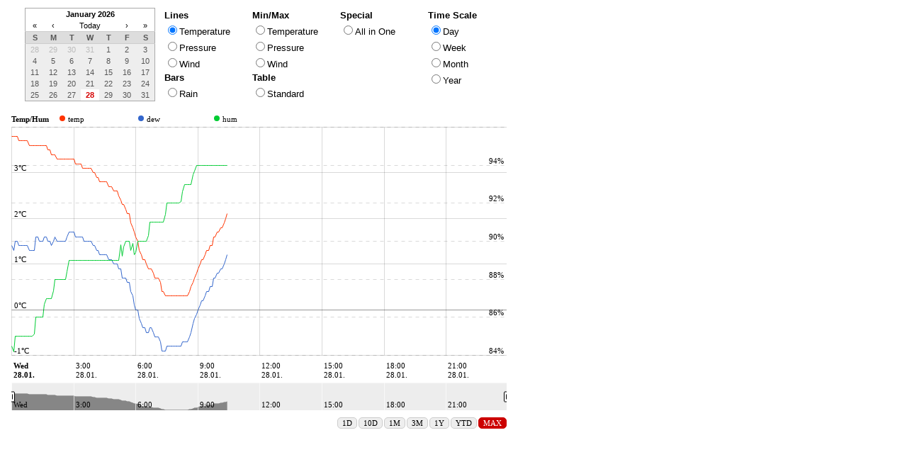

--- FILE ---
content_type: text/html; charset=UTF-8
request_url: https://www.meteoplug.com/cgi-bin/meteochart.cgi?draw=5f5b5f5b59481c1a5c1601151a141e0615172d2e561d0b0a090e190b
body_size: 10193
content:
<STYLE TYPE="text/css">
<!--
body
{
font-family: Arial, Helvetica, sans-serif;
font-size: 10pt;
}

TD{font-family: Arial; font-size: 10pt;}

div.calendar
{
  font-size: 8pt;
  color: #000;
}

div.calendar.popup
{
  margin-left: -40px;
  margin-top: -100px;
}

div.calendar table
{
  background-color: #eee;
  border: 1px solid #aaa;
  border-collapse: collapse;
}

div.calendar thead {
  background-color: white;
}

div.calendar td,
div.calendar th
{
  font-size: 8pt;
  padding: 2px;
  text-align: center;
}

div.calendar td.title
{
  font-weight: bold;
}

div.calendar th
{
  font-size: 8pt;
  background: #ddd;
  border-bottom: 1px solid #ccc;
  border-top: 1px solid #ccc;
  font-weight: bold;
  color: #555;
}

div.calendar tr.days td {
  font-size: 8pt;
  font: arial,helvetica 9pt;
  width: 2em;
  color: #555;
  text-align: center;
  cursor: pointer;
}

div.calendar tr.days td:hover,
div.calendar td.button:hover
{
  font-size: 8pt;
  font: arial,helvetica 9pt;
  background-color: #34ABFA;
  cursor: pointer;
}

div.calendar tr.days td:active
div.calendar td.button:active
{
  background-color: #cde;
}

div.calendar tr.days td.selected
{
  font-size: 8pt;
  font-weight: bold;
  background-color: #fff;
  color: #000;
}

div.calendar tr.days td.today
{
  font-size: 8pt;
  font-weight: bold;
  color: #D50000;
}

div.calendar tr.days td.otherDay
{
  color: #bbb;
}
-->
</STYLE>

<html>
  <head>
    <script type="text/javascript" src="/js/prototype.js"></script>
    <script type="text/javascript">
//
// CalendarView (for Prototype)
// calendarview.org
//
// Maintained by Justin Mecham <justin@aspect.net>
//
// Portions Copyright 2002-2005 Mihai Bazon
//
// This calendar is based very loosely on the Dynarch Calendar in that it was
// used as a base, but completely gutted and more or less rewritten in place
// to use the Prototype JavaScript library.
//
// As such, CalendarView is licensed under the terms of the GNU Lesser General
// Public License (LGPL). More information on the Dynarch Calendar can be
// found at:
//
//   www.dynarch.com/projects/calendar
//

var Calendar = Class.create()

//------------------------------------------------------------------------------
// Constants
//------------------------------------------------------------------------------

Calendar.VERSION = '1.2'

Calendar.DAY_NAMES = new Array(
  'Sunday', 'Monday', 'Tuesday', 'Wednesday', 'Thursday', 'Friday', 'Saturday',
  'Sunday'
)

Calendar.SHORT_DAY_NAMES = new Array(
  'S', 'M', 'T', 'W', 'T', 'F', 'S', 'S'
)

Calendar.MONTH_NAMES = new Array(
  'January', 'February', 'March', 'April', 'May', 'June', 'July', 'August',
  'September', 'October', 'November', 'December'
)

Calendar.SHORT_MONTH_NAMES = new Array(
  'Jan', 'Feb', 'Mar', 'Apr', 'May', 'Jun', 'Jul', 'Aug', 'Sep', 'Oct', 'Nov',
  'Dec' 
)

Calendar.NAV_PREVIOUS_YEAR  = -2
Calendar.NAV_PREVIOUS_MONTH = -1
Calendar.NAV_TODAY          =  0
Calendar.NAV_NEXT_MONTH     =  1
Calendar.NAV_NEXT_YEAR      =  2

//------------------------------------------------------------------------------
// Static Methods
//------------------------------------------------------------------------------

// This gets called when the user presses a mouse button anywhere in the
// document, if the calendar is shown. If the click was outside the open
// calendar this function closes it.
Calendar._checkCalendar = function(event) {
  if (!window._popupCalendar)
    return false
  if (Element.descendantOf(Event.element(event), window._popupCalendar.container))
    return
  window._popupCalendar.callCloseHandler()
  return Event.stop(event)
}

//------------------------------------------------------------------------------
// Event Handlers
//------------------------------------------------------------------------------

Calendar.handleMouseDownEvent = function(event)
{
  Event.observe(document, 'mouseup', Calendar.handleMouseUpEvent)
  Event.stop(event)
}

// XXX I am not happy with how clicks of different actions are handled. Need to
// clean this up!
Calendar.handleMouseUpEvent = function(event)
{
  var el        = Event.element(event)
  var calendar  = el.calendar
  var isNewDate = false

  // If the element that was clicked on does not have an associated Calendar
  // object, return as we have nothing to do.
  if (!calendar) return false

  // Clicked on a day
  if (typeof el.navAction == 'undefined')
  {
    if (calendar.currentDateElement) {
      Element.removeClassName(calendar.currentDateElement, 'selected')
      Element.addClassName(el, 'selected')
      calendar.shouldClose = (calendar.currentDateElement == el)
      if (!calendar.shouldClose) calendar.currentDateElement = el
    }
    calendar.date.setDateOnly(el.date)
    isNewDate = true
    calendar.shouldClose = !el.hasClassName('otherDay')
    var isOtherMonth     = !calendar.shouldClose
    if (isOtherMonth) calendar.update(calendar.date)
  }

  // Clicked on an action button
  else
  {
    var date = new Date(calendar.date)

    if (el.navAction == Calendar.NAV_TODAY)
      date.setDateOnly(new Date())

    var year = date.getFullYear()
    var mon = date.getMonth()
    function setMonth(m) {
      var day = date.getDate()
      var max = date.getMonthDays(m)
      if (day > max) date.setDate(max)
      date.setMonth(m)
    }
    switch (el.navAction) {

      // Previous Year
      case Calendar.NAV_PREVIOUS_YEAR:
        if (year > calendar.minYear)
          date.setFullYear(year - 1)
        break

      // Previous Month
      case Calendar.NAV_PREVIOUS_MONTH:
        if (mon > 0) {
          setMonth(mon - 1)
        }
        else if (year-- > calendar.minYear) {
          date.setFullYear(year)
          setMonth(11)
        }
        break

      // Today
      case Calendar.NAV_TODAY:
        break

      // Next Month
      case Calendar.NAV_NEXT_MONTH:
        if (mon < 11) {
          setMonth(mon + 1)
        }
        else if (year < calendar.maxYear) {
          date.setFullYear(year + 1)
          setMonth(0)
        }
        break

      // Next Year
      case Calendar.NAV_NEXT_YEAR:
        if (year < calendar.maxYear)
          date.setFullYear(year + 1)
        break

    }

    if (!date.equalsTo(calendar.date)) {
      calendar.setDate(date)
      isNewDate = true
    } else if (el.navAction == 0) {
      isNewDate = (calendar.shouldClose = true)
    }
  }

  if (isNewDate) event && calendar.callSelectHandler()
  if (calendar.shouldClose) event && calendar.callCloseHandler()

  Event.stopObserving(document, 'mouseup', Calendar.handleMouseUpEvent)

  return Event.stop(event)
}

Calendar.defaultSelectHandler = function(calendar)
{
  if (!calendar.dateField) return false

  // Update dateField value
  if (calendar.dateField.tagName == 'DIV')
    Element.update(calendar.dateField, calendar.date.print(calendar.dateFormat))
  else if (calendar.dateField.tagName == 'INPUT') {
    calendar.dateField.value = calendar.date.print(calendar.dateFormat) }
  if (calendar.dateFieldDay.tagName == 'INPUT') {
    calendar.dateFieldDay.value = calendar.date.print(calendar.dateFormat) + "000000-" + calendar.date.print(calendar.dateFormat) + "235959"; }
  if (calendar.dateFieldWeek.tagName == 'INPUT') {
    var d1= new Date(calendar.date.getFullYear(), calendar.date.getMonth(), calendar.date.getDate(), 0, 0, 0);
    var d2= new Date(calendar.date.getFullYear(), calendar.date.getMonth(), calendar.date.getDate(), 0, 0, 0);
    var DoW = d1.getDay();
    d1.setDate(d1.getDate() - DoW);
    d2.setDate(d2.getDate() - DoW + 6);
    calendar.dateFieldWeek.value = d1.print(calendar.dateFormat) + "000000-" + d2.print(calendar.dateFormat) + "235959"; }
  if (calendar.dateFieldMonth.tagName == 'INPUT') {
    calendar.dateFieldMonth.value = calendar.date.print(calendar.dateFormat).substr(0,6) + "01000000-" + calendar.date.print(calendar.dateFormat).substr(0,6) + "31235959"}
  if (calendar.dateFieldYear.tagName == 'INPUT') {
    calendar.dateFieldYear.value = calendar.date.print(calendar.dateFormat).substr(0,4) + "0101000000-" + calendar.date.print(calendar.dateFormat).substr(0,4) + "1231235959"}

  // Trigger the onchange callback on the dateField, if one has been defined
  if (typeof calendar.dateField.onchange == 'function')
    calendar.dateField.onchange()
  if (typeof calendar.dateFieldDay.onchange == 'function')
    calendar.dateFieldDay.onchange()
  if (typeof calendar.dateFieldWeek.onchange == 'function')
    calendar.dateFieldWeek.onchange()
  if (typeof calendar.dateFieldMonth.onchange == 'function')
    calendar.dateFieldMonth.onchange()
  if (typeof calendar.dateFieldYear.onchange == 'function')
    calendar.dateFieldYear.onchange()

  updatechart ();

  // Call the close handler, if necessary
  if (calendar.shouldClose) calendar.callCloseHandler()
}

Calendar.defaultCloseHandler = function(calendar)
{
  calendar.hide()
}


//------------------------------------------------------------------------------
// Calendar Setup
//------------------------------------------------------------------------------

Calendar.setup = function(params)
{

  function param_default(name, def) {
    if (!params[name]) params[name] = def
  }

  param_default('dateField', null)
  param_default('dateFieldDay', null)
  param_default('dateFieldWeek', null)
  param_default('dateFieldMonth', null)
  param_default('dateFieldYear', null)
  param_default('triggerElement', null)
  param_default('parentElement', null)
  param_default('selectHandler',  null)
  param_default('closeHandler', null)

  // In-Page Calendar
  if (params.parentElement)
  {
    var calendar = new Calendar(params.parentElement)
    calendar.setSelectHandler(params.selectHandler || Calendar.defaultSelectHandler)
    if (params.dateFormat)
      calendar.setDateFormat(params.dateFormat)
    if (params.dateField) {
      calendar.setDateField(params.dateField)
      calendar.parseDate(calendar.dateField.innerHTML || calendar.dateField.value)
    }
    if (params.dateFieldDay) {
      calendar.setDateFieldDay(params.dateFieldDay)
      calendar.parseDate(calendar.dateFieldDay.innerHTML || calendar.dateFieldDay.value)
    }
    if (params.dateFieldWeek) {
      calendar.setDateFieldWeek(params.dateFieldWeek)
      calendar.parseDate(calendar.dateFieldWeek.innerHTML || calendar.dateFieldWeek.value)
    }
    if (params.dateFieldMonth) {
      calendar.setDateFieldMonth(params.dateFieldMonth)
      calendar.parseDate(calendar.dateFieldMonth.innerHTML || calendar.dateFieldMonth.value)
    }
    if (params.dateFieldYear) {
      calendar.setDateFieldYear(params.dateFieldYear)
      calendar.parseDate(calendar.dateFieldYear.innerHTML || calendar.dateFieldYear.value)
    }
    calendar.show()
    return calendar
  }

  // Popup Calendars
  //
  // XXX There is significant optimization to be had here by creating the
  // calendar and storing it on the page, but then you will have issues with
  // multiple calendars on the same page.
  else
  {
    var triggerElement = $(params.triggerElement || params.dateField)
    triggerElement.onclick = function() {
      var calendar = new Calendar()
      calendar.setSelectHandler(params.selectHandler || Calendar.defaultSelectHandler)
      calendar.setCloseHandler(params.closeHandler || Calendar.defaultCloseHandler)
      if (params.dateFormat)
        calendar.setDateFormat(params.dateFormat)
      if (params.dateField) {
        calendar.setDateField(params.dateField)
        calendar.parseDate(calendar.dateField.innerHTML || calendar.dateField.value)
      }
      if (params.dateField)
        Date.parseDate(calendar.dateField.value || calendar.dateField.innerHTML, calendar.dateFormat)
      calendar.showAtElement(triggerElement)
      return calendar
    }
  }

}



//------------------------------------------------------------------------------
// Calendar Instance
//------------------------------------------------------------------------------

Calendar.prototype = {

  // The HTML Container Element
  container: null,

  // Callbacks
  selectHandler: null,
  closeHandler: null,

  // Configuration
  minYear: 1900,
  maxYear: 2100,
  dateFormat: '%Y%m%d',

  // Dates
  date: new Date(),
  currentDateElement: null,

  // Status
  shouldClose: false,
  isPopup: true,

  dateField: null,
  dateFieldDay: null,
  dateFieldWeek: null,
  dateFieldMonth: null,
  dateFieldYear: null,


  //----------------------------------------------------------------------------
  // Initialize
  //----------------------------------------------------------------------------

  initialize: function(parent)
  {
    if (parent)
      this.create($(parent))
    else
      this.create()
  },



  //----------------------------------------------------------------------------
  // Update / (Re)initialize Calendar
  //----------------------------------------------------------------------------

  update: function(date)
  {
    var calendar   = this
    var today      = new Date()
    var thisYear   = today.getFullYear()
    var thisMonth  = today.getMonth()
    var thisDay    = today.getDate()
    var month      = date.getMonth();
    var dayOfMonth = date.getDate();

    // Ensure date is within the defined range
    if (date.getFullYear() < this.minYear)
      date.setFullYear(this.minYear)
    else if (date.getFullYear() > this.maxYear)
      date.setFullYear(this.maxYear)

    this.date = new Date(date)

    // Calculate the first day to display (including the previous month)
    date.setDate(1)
    date.setDate(-(date.getDay()) + 1)

    // Fill in the days of the month
    Element.getElementsBySelector(this.container, 'tbody tr').each(
      function(row, i) {
        var rowHasDays = false
        row.immediateDescendants().each(
          function(cell, j) {
            var day            = date.getDate()
            var dayOfWeek      = date.getDay()
            var isCurrentMonth = (date.getMonth() == month)

            // Reset classes on the cell
            cell.className = ''
            cell.date = new Date(date)
            cell.update(day)

            // Account for days of the month other than the current month
            if (!isCurrentMonth)
              cell.addClassName('otherDay')
            else
              rowHasDays = true

            // Ensure the current day is selected
            if (isCurrentMonth && day == dayOfMonth) {
              cell.addClassName('selected')
              calendar.currentDateElement = cell
            }

            // Today
            if (date.getFullYear() == thisYear && date.getMonth() == thisMonth && day == thisDay)
              cell.addClassName('today')

            // Weekend
            if ([0, 6].indexOf(dayOfWeek) != -1)
              cell.addClassName('weekend')

            // Set the date to tommorrow
            date.setDate(day + 1)
          }
        )
        // Hide the extra row if it contains only days from another month
        !rowHasDays ? row.hide() : row.show()
      }
    )

    this.container.getElementsBySelector('td.title')[0].update(
      Calendar.MONTH_NAMES[month] + ' ' + this.date.getFullYear()
    )
  },



  //----------------------------------------------------------------------------
  // Create/Draw the Calendar HTML Elements
  //----------------------------------------------------------------------------

  create: function(parent)
  {

    // If no parent was specified, assume that we are creating a popup calendar.
    if (!parent) {
      parent = document.getElementsByTagName('body')[0]
      this.isPopup = true
    } else {
      this.isPopup = false
    }

    // Calendar Table
    var table = new Element('table')

    // Calendar Header
    var thead = new Element('thead')
    table.appendChild(thead)

    // Title Placeholder
    var row  = new Element('tr')
    var cell = new Element('td', { colSpan: 7 } )
    cell.addClassName('title')
    row.appendChild(cell)
    thead.appendChild(row)

    // Calendar Navigation
    row = new Element('tr')
    this._drawButtonCell(row, '&#x00ab;', 1, Calendar.NAV_PREVIOUS_YEAR)
    this._drawButtonCell(row, '&#x2039;', 1, Calendar.NAV_PREVIOUS_MONTH)
    this._drawButtonCell(row, 'Today',    3, Calendar.NAV_TODAY)
    this._drawButtonCell(row, '&#x203a;', 1, Calendar.NAV_NEXT_MONTH)
    this._drawButtonCell(row, '&#x00bb;', 1, Calendar.NAV_NEXT_YEAR)
    thead.appendChild(row)

    // Day Names
    row = new Element('tr')
    for (var i = 0; i < 7; ++i) {
      cell = new Element('th').update(Calendar.SHORT_DAY_NAMES[i])
      if (i == 0 || i == 6)
        cell.addClassName('weekend')
      row.appendChild(cell)
    }
    thead.appendChild(row)

    // Calendar Days
    var tbody = table.appendChild(new Element('tbody'))
    for (i = 6; i > 0; --i) {
      row = tbody.appendChild(new Element('tr'))
      row.addClassName('days')
      for (var j = 7; j > 0; --j) {
        cell = row.appendChild(new Element('td'))
        cell.calendar = this
      }
    }

    // Calendar Container (div)
    this.container = new Element('div')
    this.container.addClassName('calendar')
    if (this.isPopup) {
      this.container.setStyle({ position: 'absolute', display: 'none' })
      this.container.addClassName('popup')
    }
    this.container.appendChild(table)

    // Initialize Calendar
    this.update(this.date)

    // Observe the container for mousedown events
    Event.observe(this.container, 'mousedown', Calendar.handleMouseDownEvent)

    // Append to parent element
    parent.appendChild(this.container)

  },

  _drawButtonCell: function(parent, text, colSpan, navAction)
  {
    var cell          = new Element('td')
    if (colSpan > 1) cell.colSpan = colSpan
    cell.className    = 'button'
    cell.calendar     = this
    cell.navAction    = navAction
    cell.innerHTML    = text
    cell.unselectable = 'on' // IE
    parent.appendChild(cell)
    return cell
  },



  //------------------------------------------------------------------------------
  // Callbacks
  //------------------------------------------------------------------------------

  // Calls the Select Handler (if defined)
  callSelectHandler: function()
  {
    if (this.selectHandler)
      this.selectHandler(this, this.date.print(this.dateFormat))
  },

  // Calls the Close Handler (if defined)
  callCloseHandler: function()
  {
    if (this.closeHandler)
      this.closeHandler(this)
  },



  //------------------------------------------------------------------------------
  // Calendar Display Functions
  //------------------------------------------------------------------------------

  // Shows the Calendar
  show: function()
  {
    this.container.show()
    if (this.isPopup) {
      window._popupCalendar = this
      Event.observe(document, 'mousedown', Calendar._checkCalendar)
    }
  },

  // Shows the calendar at the given absolute position
  showAt: function (x, y)
  {
    this.container.setStyle({ left: x + 'px', top: y + 'px' })
    this.show()
  },

  // Shows the Calendar at the coordinates of the provided element
  showAtElement: function(element)
  {
    var pos = Position.cumulativeOffset(element)
    this.showAt(pos[0], pos[1])
  },

  // Hides the Calendar
  hide: function()
  {
    if (this.isPopup)
      Event.stopObserving(document, 'mousedown', Calendar._checkCalendar)
    this.container.hide()
  },



  //------------------------------------------------------------------------------
  // Miscellaneous
  //------------------------------------------------------------------------------

  // Tries to identify the date represented in a string.  If successful it also
  // calls this.setDate which moves the calendar to the given date.
  parseDate: function(str, format)
  {
    if (!format)
      format = this.dateFormat
    this.setDate(Date.parseDate(str, format))
  },



  //------------------------------------------------------------------------------
  // Getters/Setters
  //------------------------------------------------------------------------------

  setSelectHandler: function(selectHandler)
  {
    this.selectHandler = selectHandler
  },

  setCloseHandler: function(closeHandler)
  {
    this.closeHandler = closeHandler
  },

  setDate: function(date)
  {
    if (!date.equalsTo(this.date))
      this.update(date)
  },

  setDateFormat: function(format)
  {
    this.dateFormat = format
  },

  setDateField: function(field)
  {
    this.dateField = $(field)
  },

  setDateFieldDay: function(field)
  {
    this.dateFieldDay = $(field)
  },

  setDateFieldWeek: function(field)
  {
    this.dateFieldWeek = $(field)
  },

  setDateFieldMonth: function(field)
  {
    this.dateFieldMonth = $(field)
  },

  setDateFieldYear: function(field)
  {
    this.dateFieldYear = $(field)
  },

  setRange: function(minYear, maxYear)
  {
    this.minYear = minYear
    this.maxYear = maxYear
  }

}

// global object that remembers the calendar
window._popupCalendar = null

//==============================================================================
//
// Date Object Patches
//
// This is pretty much untouched from the original. I really would like to get
// rid of these patches if at all possible and find a cleaner way of
// accomplishing the same things. It's a shame Prototype doesn't extend Date at
// all.
//
//==============================================================================

Date.DAYS_IN_MONTH = new Array(31, 28, 31, 30, 31, 30, 31, 31, 30, 31, 30, 31)
Date.SECOND        = 1000 /* milliseconds */
Date.MINUTE        = 60 * Date.SECOND
Date.HOUR          = 60 * Date.MINUTE
Date.DAY           = 24 * Date.HOUR
Date.WEEK          =  7 * Date.DAY

// Parses Date
Date.parseDate = function(str, fmt) {
  var today = new Date();
  var y     = 0;
  var m     = -1;
  var d     = 0;
  var a     = str.split(/\W+/);
  var b     = fmt.match(/%./g);
  var i     = 0, j = 0;
  var hr    = 0;
  var min   = 0;

  for (i = 0; i < a.length; ++i) {
    if (!a[i]) continue;
    switch (b[i]) {
      case "%d":
      case "%e":
        d = parseInt(a[i], 10);
        break;
      case "%m":
        m = parseInt(a[i], 10) - 1;
        break;
      case "%Y":
      case "%y":
        y = parseInt(a[i], 10);
        (y < 100) && (y += (y > 29) ? 1900 : 2000);
        break;
      case "%b":
      case "%B":
        for (j = 0; j < 12; ++j) {
          if (Calendar.MONTH_NAMES[j].substr(0, a[i].length).toLowerCase() == a[i].toLowerCase()) {
            m = j;
            break;
          }
        }
        break;
      case "%H":
      case "%I":
      case "%k":
      case "%l":
        hr = parseInt(a[i], 10);
        break;
      case "%P":
      case "%p":
        if (/pm/i.test(a[i]) && hr < 12)
          hr += 12;
        else if (/am/i.test(a[i]) && hr >= 12)
          hr -= 12;
        break;
      case "%M":
        min = parseInt(a[i], 10);
        break;
    }
  }
  if (isNaN(y)) y = today.getFullYear();
  if (isNaN(m)) m = today.getMonth();
  if (isNaN(d)) d = today.getDate();
  if (isNaN(hr)) hr = today.getHours();
  if (isNaN(min)) min = today.getMinutes();
  if (y != 0 && m != -1 && d != 0)
    return new Date(y, m, d, hr, min, 0);
  y = 0; m = -1; d = 0;
  for (i = 0; i < a.length; ++i) {
    if (a[i].search(/[a-zA-Z]+/) != -1) {
      var t = -1;
      for (j = 0; j < 12; ++j) {
        if (Calendar.MONTH_NAMES[j].substr(0, a[i].length).toLowerCase() == a[i].toLowerCase()) { t = j; break; }
      }
      if (t != -1) {
        if (m != -1) {
          d = m+1;
        }
        m = t;
      }
    } else if (parseInt(a[i], 10) <= 12 && m == -1) {
      m = a[i]-1;
    } else if (parseInt(a[i], 10) > 31 && y == 0) {
      y = parseInt(a[i], 10);
      (y < 100) && (y += (y > 29) ? 1900 : 2000);
    } else if (d == 0) {
      d = a[i];
    }
  }
  if (y == 0)
    y = today.getFullYear();
  if (m != -1 && d != 0)
    return new Date(y, m, d, hr, min, 0);
  return today;
};

// Returns the number of days in the current month
Date.prototype.getMonthDays = function(month) {
  var year = this.getFullYear()
  if (typeof month == "undefined")
    month = this.getMonth()
  if (((0 == (year % 4)) && ( (0 != (year % 100)) || (0 == (year % 400)))) && month == 1)
    return 29
  else
    return Date.DAYS_IN_MONTH[month]
};

// Returns the number of day in the year
Date.prototype.getDayOfYear = function() {
  var now = new Date(this.getFullYear(), this.getMonth(), this.getDate(), 0, 0, 0);
  var then = new Date(this.getFullYear(), 0, 0, 0, 0, 0);
  var time = now - then;
  return Math.floor(time / Date.DAY);
};

/** Returns the number of the week in year, as defined in ISO 8601. */
Date.prototype.getWeekNumber = function() {
  var d = new Date(this.getFullYear(), this.getMonth(), this.getDate(), 0, 0, 0);
  var DoW = d.getDay();
  d.setDate(d.getDate() - (DoW + 6) % 7 + 3); // Nearest Thu
  var ms = d.valueOf(); // GMT
  d.setMonth(0);
  d.setDate(4); // Thu in Week 1
  return Math.round((ms - d.valueOf()) / (7 * 864e5)) + 1;
};

/** Checks date and time equality */
Date.prototype.equalsTo = function(date) {
  return ((this.getFullYear() == date.getFullYear()) &&
   (this.getMonth() == date.getMonth()) &&
   (this.getDate() == date.getDate()) &&
   (this.getHours() == date.getHours()) &&
   (this.getMinutes() == date.getMinutes()));
};

/** Set only the year, month, date parts (keep existing time) */
Date.prototype.setDateOnly = function(date) {
  var tmp = new Date(date);
  this.setDate(1);
  this.setFullYear(tmp.getFullYear());
  this.setMonth(tmp.getMonth());
  this.setDate(tmp.getDate());
};

/** Prints the date in a string according to the given format. */
Date.prototype.print = function (str) {
  var m = this.getMonth();
  var d = this.getDate();
  var y = this.getFullYear();
  var wn = this.getWeekNumber();
  var w = this.getDay();
  var s = {};
  var hr = this.getHours();
  var pm = (hr >= 12);
  var ir = (pm) ? (hr - 12) : hr;
  var dy = this.getDayOfYear();
  if (ir == 0)
    ir = 12;
  var min = this.getMinutes();
  var sec = this.getSeconds();
  s["%a"] = Calendar.SHORT_DAY_NAMES[w]; // abbreviated weekday name [FIXME: I18N]
  s["%A"] = Calendar.DAY_NAMES[w]; // full weekday name
  s["%b"] = Calendar.SHORT_MONTH_NAMES[m]; // abbreviated month name [FIXME: I18N]
  s["%B"] = Calendar.MONTH_NAMES[m]; // full month name
  // FIXME: %c : preferred date and time representation for the current locale
  s["%C"] = 1 + Math.floor(y / 100); // the century number
  s["%d"] = (d < 10) ? ("0" + d) : d; // the day of the month (range 01 to 31)
  s["%e"] = d; // the day of the month (range 1 to 31)
  // FIXME: %D : american date style: %m/%d/%y
  // FIXME: %E, %F, %G, %g, %h (man strftime)
  s["%H"] = (hr < 10) ? ("0" + hr) : hr; // hour, range 00 to 23 (24h format)
  s["%I"] = (ir < 10) ? ("0" + ir) : ir; // hour, range 01 to 12 (12h format)
  s["%j"] = (dy < 100) ? ((dy < 10) ? ("00" + dy) : ("0" + dy)) : dy; // day of the year (range 001 to 366)
  s["%k"] = hr;   // hour, range 0 to 23 (24h format)
  s["%l"] = ir;   // hour, range 1 to 12 (12h format)
  s["%m"] = (m < 9) ? ("0" + (1+m)) : (1+m); // month, range 01 to 12
  s["%M"] = (min < 10) ? ("0" + min) : min; // minute, range 00 to 59
  s["%n"] = "\n";   // a newline character
  s["%p"] = pm ? "PM" : "AM";
  s["%P"] = pm ? "pm" : "am";
  // FIXME: %r : the time in am/pm notation %I:%M:%S %p
  // FIXME: %R : the time in 24-hour notation %H:%M
  s["%s"] = Math.floor(this.getTime() / 1000);
  s["%S"] = (sec < 10) ? ("0" + sec) : sec; // seconds, range 00 to 59
  s["%t"] = "\t";   // a tab character
  // FIXME: %T : the time in 24-hour notation (%H:%M:%S)
  s["%U"] = s["%W"] = s["%V"] = (wn < 10) ? ("0" + wn) : wn;
  s["%u"] = w + 1;  // the day of the week (range 1 to 7, 1 = MON)
  s["%w"] = w;    // the day of the week (range 0 to 6, 0 = SUN)
  // FIXME: %x : preferred date representation for the current locale without the time
  // FIXME: %X : preferred time representation for the current locale without the date
  s["%y"] = ('' + y).substr(2, 2); // year without the century (range 00 to 99)
  s["%Y"] = y;    // year with the century
  s["%%"] = "%";    // a literal '%' character

  return str.gsub(/%./, function(match) { return s[match] || match });
};

Date.prototype.__msh_oldSetFullYear = Date.prototype.setFullYear;
Date.prototype.setFullYear = function(y) {
  var d = new Date(this);
  d.__msh_oldSetFullYear(y);
  if (d.getMonth() != this.getMonth())
    this.setDate(28);
  this.__msh_oldSetFullYear(y);
}
    </script>
    <script>
      function updatechart()
      {
        var baseURL="https://www.meteoplug.com/cgi-bin/meteochart.cgi";
        var tfparm="&timeframe=1D";
        var resparm="&resolution=min5";
        var engine="&engine=js";
        if (document.form1.dateday.value == "") { document.form1.dateday.value = "1D"; }
        if (document.form1.dateweek.value == "") { document.form1.dateweek.value = "1W"; }
        if (document.form1.datemonth.value == "") { document.form1.datemonth.value = "1M"; }
        if (document.form1.dateyear.value == "")  { document.form1.dateyear.value = "1Y"; }
        if (document.form1.gtype[0].checked)
        {
          if (document.form1.tscale[0].checked) { tfparm = "&timeframe=" + document.form1.dateday.value; resparm="&resolution=min5"; }
          if (document.form1.tscale[1].checked) { tfparm = "&timeframe=" + document.form1.dateweek.value; resparm="&resolution=min15"; }
          if (document.form1.tscale[2].checked) { tfparm = "&timeframe=" + document.form1.datemonth.value; resparm="&resolution=hour1"; }
          if (document.form1.tscale[3].checked) { tfparm = "&timeframe=" + document.form1.dateyear.value; resparm="&resolution=day1"; }
          frames['IFrameName'].location.href=baseURL + "?draw=7b747b7669247b262335282b283f29" + tfparm + resparm + engine;
        }
        if (document.form1.gtype[1].checked)
        {
          if (document.form1.tscale[0].checked) { tfparm = "&timeframe=" + document.form1.dateday.value; resparm="&resolution=min5"; }
          if (document.form1.tscale[1].checked) { tfparm = "&timeframe=" + document.form1.dateweek.value; resparm="&resolution=min15"; }
          if (document.form1.tscale[2].checked) { tfparm = "&timeframe=" + document.form1.datemonth.value; resparm="&resolution=hour1"; }
          if (document.form1.tscale[3].checked) { tfparm = "&timeframe=" + document.form1.dateyear.value; resparm="&resolution=day1"; }
          frames['IFrameName'].location.href=baseURL + "?draw=7f7c7b7669207b262335282b283f29" + tfparm + resparm + engine;
        }
        if (document.form1.gtype[2].checked)
        {
          if (document.form1.tscale[0].checked) { tfparm = "&timeframe=" + document.form1.dateday.value; resparm="&resolution=min5"; }
          if (document.form1.tscale[1].checked) { tfparm = "&timeframe=" + document.form1.dateweek.value; resparm="&resolution=min15"; }
          if (document.form1.tscale[2].checked) { tfparm = "&timeframe=" + document.form1.datemonth.value; resparm="&resolution=hour1"; }
          if (document.form1.tscale[3].checked) { tfparm = "&timeframe=" + document.form1.dateyear.value; resparm="&resolution=day1"; }
          frames['IFrameName'].location.href=baseURL + "?draw=7c7f7a7669277b262335282b283f29" + tfparm + resparm + engine;
        }
        if (document.form1.gtype[3].checked)
        {
          if (document.form1.tscale[0].checked) { tfparm = "&timeframe=" + document.form1.dateday.value; resparm="&resolution=hour1"; }
          if (document.form1.tscale[1].checked) { tfparm = "&timeframe=" + document.form1.dateweek.value; resparm="&resolution=day1"; }
          if (document.form1.tscale[2].checked) { tfparm = "&timeframe=" + document.form1.datemonth.value; resparm="&resolution=day1"; }
          if (document.form1.tscale[3].checked) { tfparm = "&timeframe=" + document.form1.dateyear.value; resparm="&resolution=month1"; }
          frames['IFrameName'].location.href=baseURL + "?draw=79787b7669227b262335282b283f29" + tfparm + resparm + engine;
        }
        if (document.form1.gtype[4].checked)
        {
          if (document.form1.tscale[0].checked) { tfparm = "&timeframe=" + document.form1.dateday.value; resparm="&resolution=hour1"; }
          if (document.form1.tscale[1].checked) { tfparm = "&timeframe=" + document.form1.dateweek.value; resparm="&resolution=day1"; }
          if (document.form1.tscale[2].checked) { tfparm = "&timeframe=" + document.form1.datemonth.value; resparm="&resolution=day1"; }
          if (document.form1.tscale[3].checked) { tfparm = "&timeframe=" + document.form1.dateyear.value; resparm="&resolution=month1"; }
          frames['IFrameName'].location.href=baseURL + "?draw=6c6c686e6f790d0c164847123a3938392838" + tfparm + resparm + engine;
        }
        if (document.form1.gtype[5].checked)
        {
          if (document.form1.tscale[0].checked) { tfparm = "&timeframe=" + document.form1.dateday.value; resparm="&resolution=hour1"; }
          if (document.form1.tscale[1].checked) { tfparm = "&timeframe=" + document.form1.dateweek.value; resparm="&resolution=day1"; }
          if (document.form1.tscale[2].checked) { tfparm = "&timeframe=" + document.form1.datemonth.value; resparm="&resolution=day1"; }
          if (document.form1.tscale[3].checked) { tfparm = "&timeframe=" + document.form1.dateyear.value; resparm="&resolution=month1"; }
          frames['IFrameName'].location.href=baseURL + "?draw=6a6b686e6f790d0c124847123a3938392838" + tfparm + resparm + engine;
        }
        if (document.form1.gtype[6].checked)
        {
          if (document.form1.tscale[0].checked) { tfparm = "&timeframe=" + document.form1.dateday.value; resparm="&resolution=hour1"; }
          if (document.form1.tscale[1].checked) { tfparm = "&timeframe=" + document.form1.dateweek.value; resparm="&resolution=day1"; }
          if (document.form1.tscale[2].checked) { tfparm = "&timeframe=" + document.form1.datemonth.value; resparm="&resolution=day1"; }
          if (document.form1.tscale[3].checked) { tfparm = "&timeframe=" + document.form1.dateyear.value; resparm="&resolution=month1"; }
          frames['IFrameName'].location.href=baseURL + "?draw=6968696e6f790d0c154847123a3938392838" + tfparm + resparm + engine;
        }
        if (document.form1.gtype[7].checked)
        {
          if (document.form1.tscale[0].checked) { tfparm = "&timeframe=" + document.form1.dateday.value; resparm="&resolution=hour1"; }
          if (document.form1.tscale[1].checked) { tfparm = "&timeframe=" + document.form1.dateweek.value; resparm="&resolution=day1"; }
          if (document.form1.tscale[2].checked) { tfparm = "&timeframe=" + document.form1.datemonth.value; resparm="&resolution=day1"; }
          if (document.form1.tscale[3].checked) { tfparm = "&timeframe=" + document.form1.dateyear.value; resparm="&resolution=month1"; }
          frames['IFrameName'].location.href=baseURL + "?draw=6b6c656f6f790200164847123a3938392838" + tfparm + resparm + engine;
        }
        if (document.form1.gtype[8].checked)
        {
          if (document.form1.tscale[0].checked) { tfparm = "&timeframe=" + document.form1.dateday.value; resparm="&resolution=min15"; }
          if (document.form1.tscale[1].checked) { tfparm = "&timeframe=" + document.form1.dateweek.value; resparm="&resolution=day1"; }
          if (document.form1.tscale[2].checked) { tfparm = "&timeframe=" + document.form1.datemonth.value; resparm="&resolution=day1"; }
          if (document.form1.tscale[3].checked) { tfparm = "&timeframe=" + document.form1.dateyear.value; resparm="&resolution=day1"; }
          frames['IFrameName'].location.href=baseURL + "?draw=737e7b767d76343c3c3a3c6c393579742335282b283f29" + tfparm + resparm + engine;
        }
      }
    </script>
    <script type="text/javascript">
      window.onload = function() {
        Calendar.setup({
          dateField      : 'date',
          dateFieldDay   : 'dateday',
          dateFieldWeek  : 'dateweek',
          dateFieldMonth : 'datemonth',
          dateFieldYear  : 'dateyear',
          parentElement  : 'calendar'
        })
      }
    </script>
  </head>
  <body style="background-color: #fff">
    <form name="form1" method="POST">
      <table>
        <tr>
          <td valign="top" style="width: 20px;">
	  </td>
          <td valign="top" style="width: 190px;">
            <div id="calendar"></div>
            <input id="date" type="hidden">
            <input id="dateday" type="hidden">
            <input id="dateweek" type="hidden">
            <input id="datemonth" type="hidden">
            <input id="dateyear" type="hidden">
          </td>
	  <td valign="top" width="120">
	    <table>
	      <tr><td><b>Lines<b></td></tr>
	      <tr><td><input type="radio" name="gtype" value="0" onclick="updatechart()" checked>Temperature</td></tr>
	      <tr><td><input type="radio" name="gtype" value="1" onclick="updatechart()">Pressure</td></tr>
	      <tr><td><input type="radio" name="gtype" value="2" onclick="updatechart()">Wind</td></tr>
	      <tr><td><b>Bars<b></td></tr>
	      <tr><td><input type="radio" name="gtype" value="3" onclick="updatechart()">Rain</td></tr>
	    </table>
	  </td>
	  <td valign="top" width="120">
	    <table>
	      <tr><td><b>Min/Max<b></td></tr>
	      <tr><td><input type="radio" name="gtype" value="4" onclick="updatechart()">Temperature</td></tr>
	      <tr><td><input type="radio" name="gtype" value="5" onclick="updatechart()">Pressure</td></tr>
	      <tr><td><input type="radio" name="gtype" value="6" onclick="updatechart()">Wind</td></tr>
	      <tr><td><b>Table<b></td></tr>
	      <tr><td><input type="radio" name="gtype" value="7" onclick="updatechart()">Standard</td></tr>
	    </table>
	  </td>
	  <td valign="top" width="120">
	    <table>
	      <tr><td><b>Special<b></td></tr>
	      <tr><td><input type="radio" name="gtype" value="8" onclick="updatechart()">All in One</td></tr>
	    </table>
	  </td>
	  <td valign="top" width="120">
	    <table>
      	      <tr><td><b>Time Scale</b></td></tr>
	      <tr><td><input type="radio" name="tscale" value="0" onclick="updatechart()" checked>Day</td></tr>
	      <tr><td><input type="radio" name="tscale" value="1" onclick="updatechart()">Week</td></tr>
	      <tr><td><input type="radio" name="tscale" value="2" onclick="updatechart()">Month</td></tr>
	      <tr><td><input type="radio" name="tscale" value="3" onclick="updatechart()">Year</td></tr>
	    </table>
	  </td>
        </tr>
      </table>

      <div>
        <iframe name="IFrameName" frameborder="no" height="100%" scrolling="auto" width="800">
		If you can see this then sorry but your
		browser does not support inline frames.
        </iframe>
      </div>
    </form>
  </body>
<SCRIPT language=JavaScript>
updatechart();
</SCRIPT>

</html>


--- FILE ---
content_type: text/html; charset=UTF-8
request_url: https://www.meteoplug.com/cgi-bin/meteochart.cgi?draw=7b747b7669247b262335282b283f29&timeframe=1D&resolution=min5&engine=js
body_size: 3560
content:
<html>
<head>
<meta http-equiv="Content-Type" content="text/html; charset=UTF-8" />
<title>Meteoplug Chart</title>
<link rel="stylesheet" href="/amcharts/style.css" type="text/css">
<style type="text/css">
.amChartsButtonSelected{font-family:Verdana;font-size:11px;background-color:#CC0000;border-style:solid;border-color:#CC0000;border-width:1px;color:#FFFFFF;-moz-border-radius:5px;border-radius:5px;margin:1px;}
.amChartsButton{font-family:Verdana;font-size:11px;background-color:#EEEEEE;border-style:solid;border-color:#CCCCCC;border-width:1px;color:#000000;-moz-border-radius:5px;border-radius:5px;margin:1px;}
</style>
<script src="/amcharts/amstock.js" type="text/javascript"></script>
<script type="text/javascript">
var chartData = [{date: new Date(2026,0,28,0,0),v0:3.8,v1:1.4,v2:84.5},{date: new Date(2026,0,28,0,5),v0:3.8,v1:1.3,v2:84.2},{date: new Date(2026,0,28,0,10),v0:3.8,v1:1.5,v2:85.0},{date: new Date(2026,0,28,0,15),v0:3.8,v1:1.5,v2:85.0},{date: new Date(2026,0,28,0,20),v0:3.7,v1:1.4,v2:85.0},{date: new Date(2026,0,28,0,25),v0:3.7,v1:1.4,v2:85.0},{date: new Date(2026,0,28,0,30),v0:3.7,v1:1.4,v2:85.0},{date: new Date(2026,0,28,0,35),v0:3.7,v1:1.4,v2:85.0},{date: new Date(2026,0,28,0,40),v0:3.7,v1:1.4,v2:85.0},{date: new Date(2026,0,28,0,45),v0:3.7,v1:1.4,v2:85.0},{date: new Date(2026,0,28,0,50),v0:3.6,v1:1.3,v2:85.0},{date: new Date(2026,0,28,0,55),v0:3.6,v1:1.3,v2:85.0},{date: new Date(2026,0,28,1,0),v0:3.6,v1:1.3,v2:85.0},{date: new Date(2026,0,28,1,5),v0:3.6,v1:1.3,v2:85.1},{date: new Date(2026,0,28,1,10),v0:3.6,v1:1.6,v2:86.0},{date: new Date(2026,0,28,1,15),v0:3.6,v1:1.6,v2:86.0},{date: new Date(2026,0,28,1,20),v0:3.6,v1:1.5,v2:86.0},{date: new Date(2026,0,28,1,25),v0:3.6,v1:1.5,v2:86.0},{date: new Date(2026,0,28,1,30),v0:3.6,v1:1.5,v2:86.0},{date: new Date(2026,0,28,1,35),v0:3.6,v1:1.6,v2:86.7},{date: new Date(2026,0,28,1,40),v0:3.6,v1:1.6,v2:87.0},{date: new Date(2026,0,28,1,45),v0:3.5,v1:1.5,v2:87.0},{date: new Date(2026,0,28,1,50),v0:3.5,v1:1.5,v2:87.0},{date: new Date(2026,0,28,1,55),v0:3.4,v1:1.4,v2:87.0},{date: new Date(2026,0,28,2,0),v0:3.4,v1:1.5,v2:87.4},{date: new Date(2026,0,28,2,5),v0:3.4,v1:1.6,v2:88.0},{date: new Date(2026,0,28,2,10),v0:3.3,v1:1.5,v2:88.0},{date: new Date(2026,0,28,2,15),v0:3.3,v1:1.5,v2:88.0},{date: new Date(2026,0,28,2,20),v0:3.3,v1:1.5,v2:88.0},{date: new Date(2026,0,28,2,25),v0:3.3,v1:1.5,v2:88.0},{date: new Date(2026,0,28,2,30),v0:3.3,v1:1.5,v2:88.0},{date: new Date(2026,0,28,2,35),v0:3.3,v1:1.5,v2:88.0},{date: new Date(2026,0,28,2,40),v0:3.3,v1:1.6,v2:88.4},{date: new Date(2026,0,28,2,45),v0:3.3,v1:1.7,v2:89.0},{date: new Date(2026,0,28,2,50),v0:3.3,v1:1.7,v2:89.0},{date: new Date(2026,0,28,2,55),v0:3.3,v1:1.7,v2:89.0},{date: new Date(2026,0,28,3,0),v0:3.3,v1:1.7,v2:89.0},{date: new Date(2026,0,28,3,5),v0:3.2,v1:1.6,v2:89.0},{date: new Date(2026,0,28,3,10),v0:3.2,v1:1.6,v2:89.0},{date: new Date(2026,0,28,3,15),v0:3.2,v1:1.6,v2:89.0},{date: new Date(2026,0,28,3,20),v0:3.2,v1:1.6,v2:89.0},{date: new Date(2026,0,28,3,25),v0:3.1,v1:1.6,v2:89.0},{date: new Date(2026,0,28,3,30),v0:3.1,v1:1.5,v2:89.0},{date: new Date(2026,0,28,3,35),v0:3.1,v1:1.5,v2:89.0},{date: new Date(2026,0,28,3,40),v0:3.1,v1:1.5,v2:89.0},{date: new Date(2026,0,28,3,45),v0:3.1,v1:1.5,v2:89.0},{date: new Date(2026,0,28,3,50),v0:3.1,v1:1.5,v2:89.0},{date: new Date(2026,0,28,3,55),v0:3.0,v1:1.4,v2:89.0},{date: new Date(2026,0,28,4,0),v0:3.0,v1:1.4,v2:89.0},{date: new Date(2026,0,28,4,5),v0:2.9,v1:1.3,v2:89.0},{date: new Date(2026,0,28,4,10),v0:2.9,v1:1.3,v2:89.0},{date: new Date(2026,0,28,4,15),v0:2.8,v1:1.2,v2:89.0},{date: new Date(2026,0,28,4,20),v0:2.8,v1:1.2,v2:89.0},{date: new Date(2026,0,28,4,25),v0:2.8,v1:1.2,v2:89.0},{date: new Date(2026,0,28,4,30),v0:2.8,v1:1.2,v2:89.0},{date: new Date(2026,0,28,4,35),v0:2.8,v1:1.2,v2:89.0},{date: new Date(2026,0,28,4,40),v0:2.7,v1:1.1,v2:89.0},{date: new Date(2026,0,28,4,45),v0:2.7,v1:1.1,v2:89.0},{date: new Date(2026,0,28,4,50),v0:2.7,v1:1.1,v2:89.0},{date: new Date(2026,0,28,4,55),v0:2.6,v1:1.0,v2:89.0},{date: new Date(2026,0,28,5,0),v0:2.6,v1:1.0,v2:89.0},{date: new Date(2026,0,28,5,5),v0:2.6,v1:1.0,v2:89.0},{date: new Date(2026,0,28,5,10),v0:2.5,v1:0.9,v2:89.0},{date: new Date(2026,0,28,5,15),v0:2.4,v1:0.9,v2:89.8},{date: new Date(2026,0,28,5,20),v0:2.3,v1:0.7,v2:89.2},{date: new Date(2026,0,28,5,25),v0:2.3,v1:0.7,v2:89.7},{date: new Date(2026,0,28,5,30),v0:2.2,v1:0.7,v2:90.0},{date: new Date(2026,0,28,5,35),v0:2.1,v1:0.6,v2:90.0},{date: new Date(2026,0,28,5,40),v0:2.1,v1:0.6,v2:90.0},{date: new Date(2026,0,28,5,45),v0:1.9,v1:0.4,v2:89.5},{date: new Date(2026,0,28,5,50),v0:1.8,v1:0.3,v2:89.9},{date: new Date(2026,0,28,5,55),v0:1.7,v1:0.1,v2:89.3},{date: new Date(2026,0,28,6,0),v0:1.6,v1:0.0,v2:89.4},{date: new Date(2026,0,28,6,5),v0:1.5,v1:-0.0,v2:90.0},{date: new Date(2026,0,28,6,10),v0:1.3,v1:-0.2,v2:90.0},{date: new Date(2026,0,28,6,15),v0:1.2,v1:-0.3,v2:90.0},{date: new Date(2026,0,28,6,20),v0:1.1,v1:-0.4,v2:90.0},{date: new Date(2026,0,28,6,25),v0:1.1,v1:-0.4,v2:90.0},{date: new Date(2026,0,28,6,30),v0:1.0,v1:-0.5,v2:90.0},{date: new Date(2026,0,28,6,35),v0:0.9,v1:-0.5,v2:90.3},{date: new Date(2026,0,28,6,40),v0:0.9,v1:-0.4,v2:91.0},{date: new Date(2026,0,28,6,45),v0:0.9,v1:-0.4,v2:91.0},{date: new Date(2026,0,28,6,50),v0:0.8,v1:-0.5,v2:91.0},{date: new Date(2026,0,28,6,55),v0:0.7,v1:-0.6,v2:91.0},{date: new Date(2026,0,28,7,0),v0:0.7,v1:-0.6,v2:91.0},{date: new Date(2026,0,28,7,5),v0:0.7,v1:-0.6,v2:91.0},{date: new Date(2026,0,28,7,10),v0:0.6,v1:-0.7,v2:91.0},{date: new Date(2026,0,28,7,15),v0:0.4,v1:-0.9,v2:91.0},{date: new Date(2026,0,28,7,20),v0:0.4,v1:-0.9,v2:91.0},{date: new Date(2026,0,28,7,25),v0:0.3,v1:-0.9,v2:91.4},{date: new Date(2026,0,28,7,30),v0:0.3,v1:-0.8,v2:92.0},{date: new Date(2026,0,28,7,35),v0:0.3,v1:-0.8,v2:92.0},{date: new Date(2026,0,28,7,40),v0:0.3,v1:-0.8,v2:92.0},{date: new Date(2026,0,28,7,45),v0:0.3,v1:-0.8,v2:92.0},{date: new Date(2026,0,28,7,50),v0:0.3,v1:-0.8,v2:92.0},{date: new Date(2026,0,28,7,55),v0:0.3,v1:-0.8,v2:92.0},{date: new Date(2026,0,28,8,0),v0:0.3,v1:-0.8,v2:92.0},{date: new Date(2026,0,28,8,5),v0:0.3,v1:-0.8,v2:92.0},{date: new Date(2026,0,28,8,10),v0:0.3,v1:-0.8,v2:92.1},{date: new Date(2026,0,28,8,15),v0:0.3,v1:-0.7,v2:92.6},{date: new Date(2026,0,28,8,20),v0:0.3,v1:-0.7,v2:93.0},{date: new Date(2026,0,28,8,25),v0:0.3,v1:-0.7,v2:93.0},{date: new Date(2026,0,28,8,30),v0:0.3,v1:-0.7,v2:93.0},{date: new Date(2026,0,28,8,35),v0:0.4,v1:-0.6,v2:93.0},{date: new Date(2026,0,28,8,40),v0:0.5,v1:-0.5,v2:93.0},{date: new Date(2026,0,28,8,45),v0:0.6,v1:-0.3,v2:93.5},{date: new Date(2026,0,28,8,50),v0:0.7,v1:-0.2,v2:93.7},{date: new Date(2026,0,28,8,55),v0:0.8,v1:-0.1,v2:94.0},{date: new Date(2026,0,28,9,0),v0:0.9,v1:-0.0,v2:94.0},{date: new Date(2026,0,28,9,5),v0:1.0,v1:0.1,v2:94.0},{date: new Date(2026,0,28,9,10),v0:1.1,v1:0.2,v2:94.0},{date: new Date(2026,0,28,9,15),v0:1.1,v1:0.2,v2:94.0},{date: new Date(2026,0,28,9,20),v0:1.2,v1:0.3,v2:94.0},{date: new Date(2026,0,28,9,25),v0:1.3,v1:0.4,v2:94.0},{date: new Date(2026,0,28,9,30),v0:1.3,v1:0.4,v2:94.0},{date: new Date(2026,0,28,9,35),v0:1.4,v1:0.5,v2:94.0},{date: new Date(2026,0,28,9,40),v0:1.4,v1:0.5,v2:94.0},{date: new Date(2026,0,28,9,45),v0:1.6,v1:0.7,v2:94.0},{date: new Date(2026,0,28,9,50),v0:1.6,v1:0.7,v2:94.0},{date: new Date(2026,0,28,9,55),v0:1.7,v1:0.8,v2:94.0},{date: new Date(2026,0,28,10,0),v0:1.7,v1:0.8,v2:94.0},{date: new Date(2026,0,28,10,5),v0:1.8,v1:0.9,v2:94.0},{date: new Date(2026,0,28,10,10),v0:1.8,v1:0.9,v2:94.0},{date: new Date(2026,0,28,10,15),v0:1.9,v1:1.0,v2:94.0},{date: new Date(2026,0,28,10,20),v0:2.0,v1:1.1,v2:94.0},{date: new Date(2026,0,28,10,25),v0:2.1,v1:1.2,v2:94.0},{date: new Date(2026,0,28,10,30)},{date: new Date(2026,0,28,10,35)},{date: new Date(2026,0,28,10,40)},{date: new Date(2026,0,28,10,45)},{date: new Date(2026,0,28,10,50)},{date: new Date(2026,0,28,10,55)},{date: new Date(2026,0,28,11,0)},{date: new Date(2026,0,28,11,5)},{date: new Date(2026,0,28,11,10)},{date: new Date(2026,0,28,11,15)},{date: new Date(2026,0,28,11,20)},{date: new Date(2026,0,28,11,25)},{date: new Date(2026,0,28,11,30)},{date: new Date(2026,0,28,11,35)},{date: new Date(2026,0,28,11,40)},{date: new Date(2026,0,28,11,45)},{date: new Date(2026,0,28,11,50)},{date: new Date(2026,0,28,11,55)},{date: new Date(2026,0,28,12,0)},{date: new Date(2026,0,28,12,5)},{date: new Date(2026,0,28,12,10)},{date: new Date(2026,0,28,12,15)},{date: new Date(2026,0,28,12,20)},{date: new Date(2026,0,28,12,25)},{date: new Date(2026,0,28,12,30)},{date: new Date(2026,0,28,12,35)},{date: new Date(2026,0,28,12,40)},{date: new Date(2026,0,28,12,45)},{date: new Date(2026,0,28,12,50)},{date: new Date(2026,0,28,12,55)},{date: new Date(2026,0,28,13,0)},{date: new Date(2026,0,28,13,5)},{date: new Date(2026,0,28,13,10)},{date: new Date(2026,0,28,13,15)},{date: new Date(2026,0,28,13,20)},{date: new Date(2026,0,28,13,25)},{date: new Date(2026,0,28,13,30)},{date: new Date(2026,0,28,13,35)},{date: new Date(2026,0,28,13,40)},{date: new Date(2026,0,28,13,45)},{date: new Date(2026,0,28,13,50)},{date: new Date(2026,0,28,13,55)},{date: new Date(2026,0,28,14,0)},{date: new Date(2026,0,28,14,5)},{date: new Date(2026,0,28,14,10)},{date: new Date(2026,0,28,14,15)},{date: new Date(2026,0,28,14,20)},{date: new Date(2026,0,28,14,25)},{date: new Date(2026,0,28,14,30)},{date: new Date(2026,0,28,14,35)},{date: new Date(2026,0,28,14,40)},{date: new Date(2026,0,28,14,45)},{date: new Date(2026,0,28,14,50)},{date: new Date(2026,0,28,14,55)},{date: new Date(2026,0,28,15,0)},{date: new Date(2026,0,28,15,5)},{date: new Date(2026,0,28,15,10)},{date: new Date(2026,0,28,15,15)},{date: new Date(2026,0,28,15,20)},{date: new Date(2026,0,28,15,25)},{date: new Date(2026,0,28,15,30)},{date: new Date(2026,0,28,15,35)},{date: new Date(2026,0,28,15,40)},{date: new Date(2026,0,28,15,45)},{date: new Date(2026,0,28,15,50)},{date: new Date(2026,0,28,15,55)},{date: new Date(2026,0,28,16,0)},{date: new Date(2026,0,28,16,5)},{date: new Date(2026,0,28,16,10)},{date: new Date(2026,0,28,16,15)},{date: new Date(2026,0,28,16,20)},{date: new Date(2026,0,28,16,25)},{date: new Date(2026,0,28,16,30)},{date: new Date(2026,0,28,16,35)},{date: new Date(2026,0,28,16,40)},{date: new Date(2026,0,28,16,45)},{date: new Date(2026,0,28,16,50)},{date: new Date(2026,0,28,16,55)},{date: new Date(2026,0,28,17,0)},{date: new Date(2026,0,28,17,5)},{date: new Date(2026,0,28,17,10)},{date: new Date(2026,0,28,17,15)},{date: new Date(2026,0,28,17,20)},{date: new Date(2026,0,28,17,25)},{date: new Date(2026,0,28,17,30)},{date: new Date(2026,0,28,17,35)},{date: new Date(2026,0,28,17,40)},{date: new Date(2026,0,28,17,45)},{date: new Date(2026,0,28,17,50)},{date: new Date(2026,0,28,17,55)},{date: new Date(2026,0,28,18,0)},{date: new Date(2026,0,28,18,5)},{date: new Date(2026,0,28,18,10)},{date: new Date(2026,0,28,18,15)},{date: new Date(2026,0,28,18,20)},{date: new Date(2026,0,28,18,25)},{date: new Date(2026,0,28,18,30)},{date: new Date(2026,0,28,18,35)},{date: new Date(2026,0,28,18,40)},{date: new Date(2026,0,28,18,45)},{date: new Date(2026,0,28,18,50)},{date: new Date(2026,0,28,18,55)},{date: new Date(2026,0,28,19,0)},{date: new Date(2026,0,28,19,5)},{date: new Date(2026,0,28,19,10)},{date: new Date(2026,0,28,19,15)},{date: new Date(2026,0,28,19,20)},{date: new Date(2026,0,28,19,25)},{date: new Date(2026,0,28,19,30)},{date: new Date(2026,0,28,19,35)},{date: new Date(2026,0,28,19,40)},{date: new Date(2026,0,28,19,45)},{date: new Date(2026,0,28,19,50)},{date: new Date(2026,0,28,19,55)},{date: new Date(2026,0,28,20,0)},{date: new Date(2026,0,28,20,5)},{date: new Date(2026,0,28,20,10)},{date: new Date(2026,0,28,20,15)},{date: new Date(2026,0,28,20,20)},{date: new Date(2026,0,28,20,25)},{date: new Date(2026,0,28,20,30)},{date: new Date(2026,0,28,20,35)},{date: new Date(2026,0,28,20,40)},{date: new Date(2026,0,28,20,45)},{date: new Date(2026,0,28,20,50)},{date: new Date(2026,0,28,20,55)},{date: new Date(2026,0,28,21,0)},{date: new Date(2026,0,28,21,5)},{date: new Date(2026,0,28,21,10)},{date: new Date(2026,0,28,21,15)},{date: new Date(2026,0,28,21,20)},{date: new Date(2026,0,28,21,25)},{date: new Date(2026,0,28,21,30)},{date: new Date(2026,0,28,21,35)},{date: new Date(2026,0,28,21,40)},{date: new Date(2026,0,28,21,45)},{date: new Date(2026,0,28,21,50)},{date: new Date(2026,0,28,21,55)},{date: new Date(2026,0,28,22,0)},{date: new Date(2026,0,28,22,5)},{date: new Date(2026,0,28,22,10)},{date: new Date(2026,0,28,22,15)},{date: new Date(2026,0,28,22,20)},{date: new Date(2026,0,28,22,25)},{date: new Date(2026,0,28,22,30)},{date: new Date(2026,0,28,22,35)},{date: new Date(2026,0,28,22,40)},{date: new Date(2026,0,28,22,45)},{date: new Date(2026,0,28,22,50)},{date: new Date(2026,0,28,22,55)},{date: new Date(2026,0,28,23,0)},{date: new Date(2026,0,28,23,5)},{date: new Date(2026,0,28,23,10)},{date: new Date(2026,0,28,23,15)},{date: new Date(2026,0,28,23,20)},{date: new Date(2026,0,28,23,25)},{date: new Date(2026,0,28,23,30)},{date: new Date(2026,0,28,23,35)},{date: new Date(2026,0,28,23,40)},{date: new Date(2026,0,28,23,45)},{date: new Date(2026,0,28,23,50)},{date: new Date(2026,0,28,23,55)}];
var nightData = [{f:new Date(2026,0,28,0,0),t:new Date(2026,0,28,7,55)},{f:new Date(2026,0,28,17,21),t:new Date(2026,0,28,23,59)}];
window.onload = function(){
var chart = new AmCharts.AmStockChart();
chart.pathToImages = "/amcharts/images/";
var dataSet = new AmCharts.DataSet();
dataSet.dataProvider = chartData;
dataSet.fieldMappings = [{fromField:"v0", toField:"v0x0"},{fromField:"w0", toField:"w0x0"},{fromField:"v1", toField:"v0x1"},{fromField:"w1", toField:"w0x1"},{fromField:"v2", toField:"v0x2"},{fromField:"w2", toField:"w0x2"}];
dataSet.categoryField = "date";
chart.dataSets = [dataSet];
chart.categoryAxesSettings.parseDates = true;
chart.categoryAxesSettings.axisHeight = 38;
chart.categoryAxesSettings.maxSeries = 7000;
chart.categoryAxesSettings.minPeriod = "mm";
chart.categoryAxesSettings.dateFormats = [{period:"mm",format:"J:NN\nDD.MM."},{period:"hh",format:"J:NN\nDD.MM."},{period:"DD",format:"EEE\nDD.MM."},{period:"MM",format:"MMM\nYYYY"},{period:"YYYY",format:"YYYY"}];
var cursorSettings = new AmCharts.ChartCursorSettings();
cursorSettings.bulletsEnabled = true;
cursorSettings.zoomable = false;
cursorSettings.valueBalloonsEnabled = false;
cursorSettings.categoryBalloonDateFormats = [{period:"mm",format:"J:NN\nEEE DD.MM."},{period:"hh",format:"J:NN\nEEE DD.MM."},{period:"DD",format:"EEE\nDD.MM."},{period:"WW",format:"EEE\nDD.MM."},{period:"MM",format:"MMM\nYYYY"},{period:"YYYY",format:"YYYY"}];
cursorSettings.cursorColor = "#ff0000";
cursorSettings.categoryBalloonColor = "#ff0000";
cursorSettings.cursorAlpha = 0.70;
cursorSettings.categoryBalloonAlpha = 0.70;
cursorSettings.pan = false;
cursorSettings.zoomable = true;
chart.chartCursorSettings = cursorSettings;
chart.backgroundColor = "#FFFFFF";
chart.backgroundAlpha = 1.00;
chart.numberFormatter = {precision:-1,decimalSeparator:'.',thousandsSeparator:' '};
chart.height = 450;
chart.width = 700;
chart.color = "#000000";
chart.chartScrollbarSettings.enabled = true;
chart.chartScrollbarSettings.updateOnReleaseOnly = true;
chart.chartScrollbarSettings.backgroundColor = "#FFFFFF";
chart.chartScrollbarSettings.backgroundAlpha = 1.00;
chart.chartScrollbarSettings.color = "#000000";
chart.zoomOutButton = {backgroundColor:"#FFFFFF",backgroundAlpha:0.15};
chart.panEventsEnabled = true;
var leftAxis0 = new AmCharts.ValueAxis();
var rightAxis0 = new AmCharts.ValueAxis();
leftAxis0.position = "left";
rightAxis0.position = "right";
leftAxis0.color = "#000000";
leftAxis0.gridColor = "#000000";
leftAxis0.gridAlpha = 0.15;
leftAxis0.unit = "°C";
rightAxis0.color = "#000000";
rightAxis0.gridColor = "#000000";
rightAxis0.gridAlpha = 0.15;
rightAxis0.unit = "%";
rightAxis0.dashLength = 5;
var stockPanel0 = new AmCharts.StockPanel();
stockPanel0.title = "Temp/Hum";
stockPanel0.showCategoryAxis = true;
stockPanel0.categoryAxis.gridAlpha = 0.15;
stockPanel0.categoryAxis.gridColor = "#000000";
stockPanel0.categoryAxis.color = "#000000";
stockPanel0.height = 450;
stockPanel0.percentHeight = 100;
stockPanel0.width = 700;
stockPanel0.plotAreaFillColors = "#FFFFFF";
stockPanel0.plotAreaFillAlphas = 1.00;
stockPanel0.numberFormatter = {precision:-1,decimalSeparator:'.',thousandsSeparator:' '};
stockPanel0.backgroundColor = "#FFFFFF";
stockPanel0.backgroundAlpha = 1.00;
stockPanel0.panEventsEnabled = true;
var stockLegend0 = new AmCharts.StockLegend();
stockLegend0.markerType = "circle";
stockLegend0.markerSize = 8;
stockLegend0.markerLabelGap = 4;
stockLegend0.switchable = true;
stockLegend0.color = "#000000";
stockLegend0.backgroundColor = "#FFFFFF";
stockLegend0.backgroundAlpha = 1.00;
stockLegend0.equalWidth = true;
stockLegend0.valueTextRegular = undefined;
stockPanel0.stockLegend = stockLegend0;
var graph0x0 = new AmCharts.StockGraph();
graph0x0.useDataSetColors = false;
graph0x0.valueField = "v0x0";
graph0x0.type = "line";
graph0x0.lineColor = "#FF3300";
graph0x0.lineAlpha = 1.00;
graph0x0.lineThickness = 1;
graph0x0.fillColors = "#FF3300";
graph0x0.fillAlphas = 0.00;
graph0x0.title = "temp";
graph0x0.connect = false;
graph0x0.valueAxis = leftAxis0;
graph0x0.showBalloon = false;
graph0x0.visibleInLegend = true;
graph0x0.legendValueText = "[[value]]°C";
graph0x0.numberFormatter = {precision:-1,decimalSeparator:'.',thousandsSeparator:' '};
stockPanel0.addStockGraph(graph0x0);
var scrollergraph = graph0x0;
var graph0x1 = new AmCharts.StockGraph();
graph0x1.useDataSetColors = false;
graph0x1.valueField = "v0x1";
graph0x1.type = "line";
graph0x1.lineColor = "#3366CC";
graph0x1.lineAlpha = 1.00;
graph0x1.lineThickness = 1;
graph0x1.fillColors = "#3366CC";
graph0x1.fillAlphas = 0.00;
graph0x1.title = "dew";
graph0x1.connect = false;
graph0x1.valueAxis = leftAxis0;
graph0x1.showBalloon = false;
graph0x1.visibleInLegend = true;
graph0x1.legendValueText = "[[value]]°C";
graph0x1.numberFormatter = {precision:-1,decimalSeparator:'.',thousandsSeparator:' '};
stockPanel0.addStockGraph(graph0x1);
var graph0x2 = new AmCharts.StockGraph();
graph0x2.useDataSetColors = false;
graph0x2.valueField = "v0x2";
graph0x2.type = "line";
graph0x2.lineColor = "#00CC33";
graph0x2.lineAlpha = 1.00;
graph0x2.lineThickness = 1;
graph0x2.fillColors = "#00CC33";
graph0x2.fillAlphas = 0.00;
graph0x2.title = "hum";
graph0x2.connect = false;
graph0x2.valueAxis = rightAxis0;
graph0x2.showBalloon = false;
graph0x2.visibleInLegend = true;
graph0x2.legendValueText = "[[value]]%";
graph0x2.numberFormatter = {precision:-1,decimalSeparator:'.',thousandsSeparator:' '};
stockPanel0.addStockGraph(graph0x2);
stockPanel0.addValueAxis(leftAxis0);
stockPanel0.addValueAxis(rightAxis0);
chart.panels = [stockPanel0];
chart.chartScrollbarSettings.graph = scrollergraph;
chart.chartScrollbarSettings.graphType = "line";
var periodSelector = new AmCharts.PeriodSelector();
periodSelector.periods = [{period:"DD",selected:false,count:1,label:"1D"},{period:"DD",selected:false,count:10,label:"10D"},{period:"MM",selected:false,count:1,label:"1M"},{period:"MM",selected:false,count:3,label:"3M"},{period:"YYYY",selected:false,count:1,label:"1Y"},{period:"YTD",selected:false,label:"YTD"},{period:"MAX",selected:true,label:"MAX"}];
periodSelector.inputFieldsEnabled = false;
periodSelector.periodsText = "";
chart.periodSelector = periodSelector;
chart.write("chartdiv");
}
</script>
</head>
<body style="background-color:#FFFFFF;">
<div id="chartdiv" style="background-color:#FFFFFF; width:700px; height:450px;"></div>
</body>
</html>


--- FILE ---
content_type: text/css
request_url: https://www.meteoplug.com/amcharts/style.css
body_size: 560
content:
body
{
    font-size:12px;
    color:#000000;
    background-color:#ffffff;
    font-family:verdana,helvetica,arial,sans-serif;
}

.amChartsButtonSelected
{
   background-color:#CC0000;
   border-style:solid;
   border-color:#CC0000;
   border-width:1px;
   color:#FFFFFF;
  -moz-border-radius: 5px;
  border-radius: 5px;
  margin: 1px;   
}

.amChartsButton
{
   background-color:#EEEEEE;
   border-style:solid;
   border-color:#CCCCCC;
   border-width:1px;
   color:#000000;
  -moz-border-radius: 5px;
  border-radius: 5px;
  margin: 1px;  
}

.amChartsCompareList
{
   border-style:solid;
   border-color:#CCCCCC;
   border-width:1px;
}